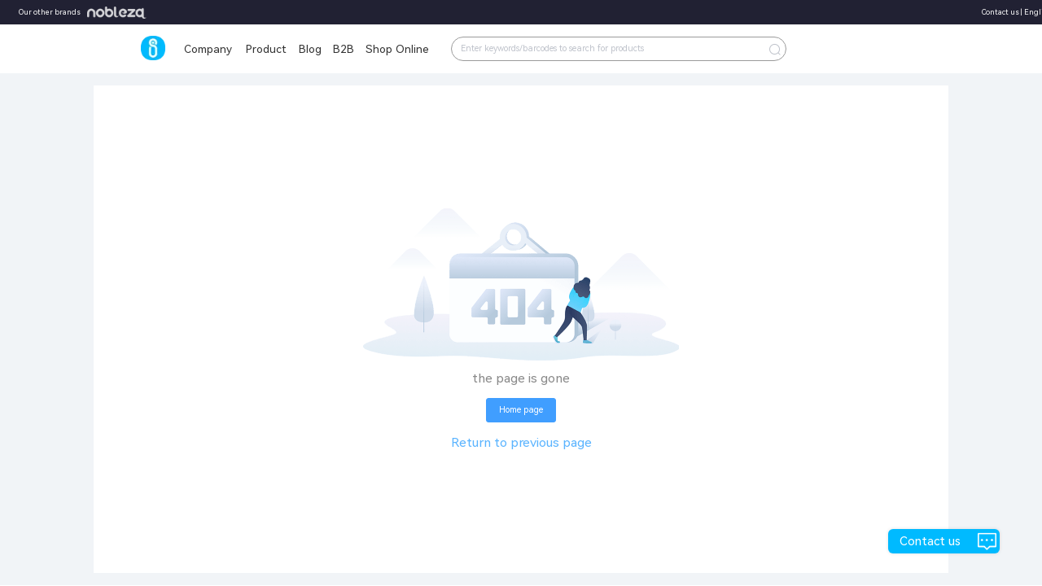

--- FILE ---
content_type: text/javascript; charset=utf-8
request_url: https://aigo-ow.oss-accelerate.aliyuncs.com/assets/2ebbc77.js
body_size: 65355
content:
/*! For license information please see 2ebbc77.js.LICENSE.txt */
(window.webpackJsonp=window.webpackJsonp||[]).push([[11],{4:function(t,e,n){"use strict";n.r(e),function(t,n){var r=Object.freeze({});function o(t){return null==t}function i(t){return null!=t}function a(t){return!0===t}function s(t){return"string"==typeof t||"number"==typeof t||"symbol"==typeof t||"boolean"==typeof t}function c(t){return null!==t&&"object"==typeof t}var u=Object.prototype.toString;function l(t){return"[object Object]"===u.call(t)}function f(t){return"[object RegExp]"===u.call(t)}function p(t){var e=parseFloat(String(t));return e>=0&&Math.floor(e)===e&&isFinite(t)}function d(t){return i(t)&&"function"==typeof t.then&&"function"==typeof t.catch}function v(t){return null==t?"":Array.isArray(t)||l(t)&&t.toString===u?JSON.stringify(t,null,2):String(t)}function h(t){var e=parseFloat(t);return isNaN(e)?t:e}function m(t,e){for(var n=Object.create(null),r=t.split(","),o=0;o<r.length;o++)n[r[o]]=!0;return e?function(t){return n[t.toLowerCase()]}:function(t){return n[t]}}m("slot,component",!0);var y=m("key,ref,slot,slot-scope,is");function g(t,e){if(t.length){var n=t.indexOf(e);if(n>-1)return t.splice(n,1)}}var _=Object.prototype.hasOwnProperty;function b(t,e){return _.call(t,e)}function C(t){var e=Object.create(null);return function(n){return e[n]||(e[n]=t(n))}}var w=/-(\w)/g,$=C((function(t){return t.replace(w,(function(t,e){return e?e.toUpperCase():""}))})),A=C((function(t){return t.charAt(0).toUpperCase()+t.slice(1)})),x=/\B([A-Z])/g,k=C((function(t){return t.replace(x,"-$1").toLowerCase()}));var O=Function.prototype.bind?function(t,e){return t.bind(e)}:function(t,e){function n(n){var r=arguments.length;return r?r>1?t.apply(e,arguments):t.call(e,n):t.call(e)}return n._length=t.length,n};function S(t,e){e=e||0;for(var n=t.length-e,r=new Array(n);n--;)r[n]=t[n+e];return r}function E(t,e){for(var n in e)t[n]=e[n];return t}function T(t){for(var e={},n=0;n<t.length;n++)t[n]&&E(e,t[n]);return e}function j(t,e,n){}var I=function(t,e,n){return!1},D=function(t){return t};function N(t,e){if(t===e)return!0;var n=c(t),r=c(e);if(!n||!r)return!n&&!r&&String(t)===String(e);try{var o=Array.isArray(t),i=Array.isArray(e);if(o&&i)return t.length===e.length&&t.every((function(t,n){return N(t,e[n])}));if(t instanceof Date&&e instanceof Date)return t.getTime()===e.getTime();if(o||i)return!1;var a=Object.keys(t),s=Object.keys(e);return a.length===s.length&&a.every((function(n){return N(t[n],e[n])}))}catch(t){return!1}}function P(t,e){for(var n=0;n<t.length;n++)if(N(t[n],e))return n;return-1}function L(t){var e=!1;return function(){e||(e=!0,t.apply(this,arguments))}}var M="data-server-rendered",F=["component","directive","filter"],R=["beforeCreate","created","beforeMount","mounted","beforeUpdate","updated","beforeDestroy","destroyed","activated","deactivated","errorCaptured","serverPrefetch"],V={optionMergeStrategies:Object.create(null),silent:!1,productionTip:!1,devtools:!1,performance:!1,errorHandler:null,warnHandler:null,ignoredElements:[],keyCodes:Object.create(null),isReservedTag:I,isReservedAttr:I,isUnknownElement:I,getTagNamespace:j,parsePlatformTagName:D,mustUseProp:I,async:!0,_lifecycleHooks:R},U=/a-zA-Z\u00B7\u00C0-\u00D6\u00D8-\u00F6\u00F8-\u037D\u037F-\u1FFF\u200C-\u200D\u203F-\u2040\u2070-\u218F\u2C00-\u2FEF\u3001-\uD7FF\uF900-\uFDCF\uFDF0-\uFFFD/;function H(t){var e=(t+"").charCodeAt(0);return 36===e||95===e}function B(t,e,n,r){Object.defineProperty(t,e,{value:n,enumerable:!!r,writable:!0,configurable:!0})}var z=new RegExp("[^"+U.source+".$_\\d]");var W,q="__proto__"in{},K="undefined"!=typeof window,X="undefined"!=typeof WXEnvironment&&!!WXEnvironment.platform,G=X&&WXEnvironment.platform.toLowerCase(),J=K&&window.navigator.userAgent.toLowerCase(),Z=J&&/msie|trident/.test(J),Q=J&&J.indexOf("msie 9.0")>0,Y=J&&J.indexOf("edge/")>0,tt=(J&&J.indexOf("android"),J&&/iphone|ipad|ipod|ios/.test(J)||"ios"===G),et=(J&&/chrome\/\d+/.test(J),J&&/phantomjs/.test(J),J&&J.match(/firefox\/(\d+)/)),nt={}.watch,rt=!1;if(K)try{var ot={};Object.defineProperty(ot,"passive",{get:function(){rt=!0}}),window.addEventListener("test-passive",null,ot)}catch(t){}var it=function(){return void 0===W&&(W=!K&&!X&&void 0!==t&&(t.process&&"server"===t.process.env.VUE_ENV)),W},at=K&&window.__VUE_DEVTOOLS_GLOBAL_HOOK__;function st(t){return"function"==typeof t&&/native code/.test(t.toString())}var ct,ut="undefined"!=typeof Symbol&&st(Symbol)&&"undefined"!=typeof Reflect&&st(Reflect.ownKeys);ct="undefined"!=typeof Set&&st(Set)?Set:function(){function t(){this.set=Object.create(null)}return t.prototype.has=function(t){return!0===this.set[t]},t.prototype.add=function(t){this.set[t]=!0},t.prototype.clear=function(){this.set=Object.create(null)},t}();var lt=j,ft=0,pt=function(){this.id=ft++,this.subs=[]};pt.prototype.addSub=function(t){this.subs.push(t)},pt.prototype.removeSub=function(t){g(this.subs,t)},pt.prototype.depend=function(){pt.target&&pt.target.addDep(this)},pt.prototype.notify=function(){var t=this.subs.slice();for(var e=0,n=t.length;e<n;e++)t[e].update()},pt.target=null;var dt=[];function vt(t){dt.push(t),pt.target=t}function ht(){dt.pop(),pt.target=dt[dt.length-1]}var mt=function(t,e,n,r,o,i,a,s){this.tag=t,this.data=e,this.children=n,this.text=r,this.elm=o,this.ns=void 0,this.context=i,this.fnContext=void 0,this.fnOptions=void 0,this.fnScopeId=void 0,this.key=e&&e.key,this.componentOptions=a,this.componentInstance=void 0,this.parent=void 0,this.raw=!1,this.isStatic=!1,this.isRootInsert=!0,this.isComment=!1,this.isCloned=!1,this.isOnce=!1,this.asyncFactory=s,this.asyncMeta=void 0,this.isAsyncPlaceholder=!1},yt={child:{configurable:!0}};yt.child.get=function(){return this.componentInstance},Object.defineProperties(mt.prototype,yt);var gt=function(t){void 0===t&&(t="");var e=new mt;return e.text=t,e.isComment=!0,e};function _t(t){return new mt(void 0,void 0,void 0,String(t))}function bt(t){var e=new mt(t.tag,t.data,t.children&&t.children.slice(),t.text,t.elm,t.context,t.componentOptions,t.asyncFactory);return e.ns=t.ns,e.isStatic=t.isStatic,e.key=t.key,e.isComment=t.isComment,e.fnContext=t.fnContext,e.fnOptions=t.fnOptions,e.fnScopeId=t.fnScopeId,e.asyncMeta=t.asyncMeta,e.isCloned=!0,e}var Ct=Array.prototype,wt=Object.create(Ct);["push","pop","shift","unshift","splice","sort","reverse"].forEach((function(t){var e=Ct[t];B(wt,t,(function(){for(var n=[],r=arguments.length;r--;)n[r]=arguments[r];var o,i=e.apply(this,n),a=this.__ob__;switch(t){case"push":case"unshift":o=n;break;case"splice":o=n.slice(2)}return o&&a.observeArray(o),a.dep.notify(),i}))}));var $t=Object.getOwnPropertyNames(wt),At=!0;function xt(t){At=t}var kt=function(t){this.value=t,this.dep=new pt,this.vmCount=0,B(t,"__ob__",this),Array.isArray(t)?(q?function(t,e){t.__proto__=e}(t,wt):function(t,e,n){for(var r=0,o=n.length;r<o;r++){var i=n[r];B(t,i,e[i])}}(t,wt,$t),this.observeArray(t)):this.walk(t)};function Ot(t,e){var n;if(c(t)&&!(t instanceof mt))return b(t,"__ob__")&&t.__ob__ instanceof kt?n=t.__ob__:At&&!it()&&(Array.isArray(t)||l(t))&&Object.isExtensible(t)&&!t._isVue&&(n=new kt(t)),e&&n&&n.vmCount++,n}function St(t,e,n,r,o){var i=new pt,a=Object.getOwnPropertyDescriptor(t,e);if(!a||!1!==a.configurable){var s=a&&a.get,c=a&&a.set;s&&!c||2!==arguments.length||(n=t[e]);var u=!o&&Ot(n);Object.defineProperty(t,e,{enumerable:!0,configurable:!0,get:function(){var e=s?s.call(t):n;return pt.target&&(i.depend(),u&&(u.dep.depend(),Array.isArray(e)&&jt(e))),e},set:function(e){var r=s?s.call(t):n;e===r||e!=e&&r!=r||s&&!c||(c?c.call(t,e):n=e,u=!o&&Ot(e),i.notify())}})}}function Et(t,e,n){if(Array.isArray(t)&&p(e))return t.length=Math.max(t.length,e),t.splice(e,1,n),n;if(e in t&&!(e in Object.prototype))return t[e]=n,n;var r=t.__ob__;return t._isVue||r&&r.vmCount?n:r?(St(r.value,e,n),r.dep.notify(),n):(t[e]=n,n)}function Tt(t,e){if(Array.isArray(t)&&p(e))t.splice(e,1);else{var n=t.__ob__;t._isVue||n&&n.vmCount||b(t,e)&&(delete t[e],n&&n.dep.notify())}}function jt(t){for(var e=void 0,n=0,r=t.length;n<r;n++)(e=t[n])&&e.__ob__&&e.__ob__.dep.depend(),Array.isArray(e)&&jt(e)}kt.prototype.walk=function(t){for(var e=Object.keys(t),n=0;n<e.length;n++)St(t,e[n])},kt.prototype.observeArray=function(t){for(var e=0,n=t.length;e<n;e++)Ot(t[e])};var It=V.optionMergeStrategies;function Dt(t,e){if(!e)return t;for(var n,r,o,i=ut?Reflect.ownKeys(e):Object.keys(e),a=0;a<i.length;a++)"__ob__"!==(n=i[a])&&(r=t[n],o=e[n],b(t,n)?r!==o&&l(r)&&l(o)&&Dt(r,o):Et(t,n,o));return t}function Nt(t,e,n){return n?function(){var r="function"==typeof e?e.call(n,n):e,o="function"==typeof t?t.call(n,n):t;return r?Dt(r,o):o}:e?t?function(){return Dt("function"==typeof e?e.call(this,this):e,"function"==typeof t?t.call(this,this):t)}:e:t}function Pt(t,e){var n=e?t?t.concat(e):Array.isArray(e)?e:[e]:t;return n?function(t){for(var e=[],n=0;n<t.length;n++)-1===e.indexOf(t[n])&&e.push(t[n]);return e}(n):n}function Lt(t,e,n,r){var o=Object.create(t||null);return e?E(o,e):o}It.data=function(t,e,n){return n?Nt(t,e,n):e&&"function"!=typeof e?t:Nt(t,e)},R.forEach((function(t){It[t]=Pt})),F.forEach((function(t){It[t+"s"]=Lt})),It.watch=function(t,e,n,r){if(t===nt&&(t=void 0),e===nt&&(e=void 0),!e)return Object.create(t||null);if(!t)return e;var o={};for(var i in E(o,t),e){var a=o[i],s=e[i];a&&!Array.isArray(a)&&(a=[a]),o[i]=a?a.concat(s):Array.isArray(s)?s:[s]}return o},It.props=It.methods=It.inject=It.computed=function(t,e,n,r){if(!t)return e;var o=Object.create(null);return E(o,t),e&&E(o,e),o},It.provide=Nt;var Mt=function(t,e){return void 0===e?t:e};function Ft(t,e,n){if("function"==typeof e&&(e=e.options),function(t,e){var n=t.props;if(n){var r,o,i={};if(Array.isArray(n))for(r=n.length;r--;)"string"==typeof(o=n[r])&&(i[$(o)]={type:null});else if(l(n))for(var a in n)o=n[a],i[$(a)]=l(o)?o:{type:o};t.props=i}}(e),function(t,e){var n=t.inject;if(n){var r=t.inject={};if(Array.isArray(n))for(var o=0;o<n.length;o++)r[n[o]]={from:n[o]};else if(l(n))for(var i in n){var a=n[i];r[i]=l(a)?E({from:i},a):{from:a}}}}(e),function(t){var e=t.directives;if(e)for(var n in e){var r=e[n];"function"==typeof r&&(e[n]={bind:r,update:r})}}(e),!e._base&&(e.extends&&(t=Ft(t,e.extends,n)),e.mixins))for(var r=0,o=e.mixins.length;r<o;r++)t=Ft(t,e.mixins[r],n);var i,a={};for(i in t)s(i);for(i in e)b(t,i)||s(i);function s(r){var o=It[r]||Mt;a[r]=o(t[r],e[r],n,r)}return a}function Rt(t,e,n,r){if("string"==typeof n){var o=t[e];if(b(o,n))return o[n];var i=$(n);if(b(o,i))return o[i];var a=A(i);return b(o,a)?o[a]:o[n]||o[i]||o[a]}}function Vt(t,e,n,r){var o=e[t],i=!b(n,t),a=n[t],s=zt(Boolean,o.type);if(s>-1)if(i&&!b(o,"default"))a=!1;else if(""===a||a===k(t)){var c=zt(String,o.type);(c<0||s<c)&&(a=!0)}if(void 0===a){a=function(t,e,n){if(!b(e,"default"))return;var r=e.default;0;if(t&&t.$options.propsData&&void 0===t.$options.propsData[n]&&void 0!==t._props[n])return t._props[n];return"function"==typeof r&&"Function"!==Ht(e.type)?r.call(t):r}(r,o,t);var u=At;xt(!0),Ot(a),xt(u)}return a}var Ut=/^\s*function (\w+)/;function Ht(t){var e=t&&t.toString().match(Ut);return e?e[1]:""}function Bt(t,e){return Ht(t)===Ht(e)}function zt(t,e){if(!Array.isArray(e))return Bt(e,t)?0:-1;for(var n=0,r=e.length;n<r;n++)if(Bt(e[n],t))return n;return-1}function Wt(t,e,n){vt();try{if(e)for(var r=e;r=r.$parent;){var o=r.$options.errorCaptured;if(o)for(var i=0;i<o.length;i++)try{if(!1===o[i].call(r,t,e,n))return}catch(t){Kt(t,r,"errorCaptured hook")}}Kt(t,e,n)}finally{ht()}}function qt(t,e,n,r,o){var i;try{(i=n?t.apply(e,n):t.call(e))&&!i._isVue&&d(i)&&!i._handled&&(i.catch((function(t){return Wt(t,r,o+" (Promise/async)")})),i._handled=!0)}catch(t){Wt(t,r,o)}return i}function Kt(t,e,n){if(V.errorHandler)try{return V.errorHandler.call(null,t,e,n)}catch(e){e!==t&&Xt(e,null,"config.errorHandler")}Xt(t,e,n)}function Xt(t,e,n){if(!K&&!X||"undefined"==typeof console)throw t;console.error(t)}var Gt,Jt=!1,Zt=[],Qt=!1;function Yt(){Qt=!1;var t=Zt.slice(0);Zt.length=0;for(var e=0;e<t.length;e++)t[e]()}if("undefined"!=typeof Promise&&st(Promise)){var te=Promise.resolve();Gt=function(){te.then(Yt),tt&&setTimeout(j)},Jt=!0}else if(Z||"undefined"==typeof MutationObserver||!st(MutationObserver)&&"[object MutationObserverConstructor]"!==MutationObserver.toString())Gt=void 0!==n&&st(n)?function(){n(Yt)}:function(){setTimeout(Yt,0)};else{var ee=1,ne=new MutationObserver(Yt),re=document.createTextNode(String(ee));ne.observe(re,{characterData:!0}),Gt=function(){ee=(ee+1)%2,re.data=String(ee)},Jt=!0}function oe(t,e){var n;if(Zt.push((function(){if(t)try{t.call(e)}catch(t){Wt(t,e,"nextTick")}else n&&n(e)})),Qt||(Qt=!0,Gt()),!t&&"undefined"!=typeof Promise)return new Promise((function(t){n=t}))}var ie=new ct;function ae(t){se(t,ie),ie.clear()}function se(t,e){var n,r,o=Array.isArray(t);if(!(!o&&!c(t)||Object.isFrozen(t)||t instanceof mt)){if(t.__ob__){var i=t.__ob__.dep.id;if(e.has(i))return;e.add(i)}if(o)for(n=t.length;n--;)se(t[n],e);else for(n=(r=Object.keys(t)).length;n--;)se(t[r[n]],e)}}var ce=C((function(t){var e="&"===t.charAt(0),n="~"===(t=e?t.slice(1):t).charAt(0),r="!"===(t=n?t.slice(1):t).charAt(0);return{name:t=r?t.slice(1):t,once:n,capture:r,passive:e}}));function ue(t,e){function n(){var t=arguments,r=n.fns;if(!Array.isArray(r))return qt(r,null,arguments,e,"v-on handler");for(var o=r.slice(),i=0;i<o.length;i++)qt(o[i],null,t,e,"v-on handler")}return n.fns=t,n}function le(t,e,n,r,i,s){var c,u,l,f;for(c in t)u=t[c],l=e[c],f=ce(c),o(u)||(o(l)?(o(u.fns)&&(u=t[c]=ue(u,s)),a(f.once)&&(u=t[c]=i(f.name,u,f.capture)),n(f.name,u,f.capture,f.passive,f.params)):u!==l&&(l.fns=u,t[c]=l));for(c in e)o(t[c])&&r((f=ce(c)).name,e[c],f.capture)}function fe(t,e,n){var r;t instanceof mt&&(t=t.data.hook||(t.data.hook={}));var s=t[e];function c(){n.apply(this,arguments),g(r.fns,c)}o(s)?r=ue([c]):i(s.fns)&&a(s.merged)?(r=s).fns.push(c):r=ue([s,c]),r.merged=!0,t[e]=r}function pe(t,e,n,r,o){if(i(e)){if(b(e,n))return t[n]=e[n],o||delete e[n],!0;if(b(e,r))return t[n]=e[r],o||delete e[r],!0}return!1}function de(t){return s(t)?[_t(t)]:Array.isArray(t)?he(t):void 0}function ve(t){return i(t)&&i(t.text)&&!1===t.isComment}function he(t,e){var n,r,c,u,l=[];for(n=0;n<t.length;n++)o(r=t[n])||"boolean"==typeof r||(u=l[c=l.length-1],Array.isArray(r)?r.length>0&&(ve((r=he(r,(e||"")+"_"+n))[0])&&ve(u)&&(l[c]=_t(u.text+r[0].text),r.shift()),l.push.apply(l,r)):s(r)?ve(u)?l[c]=_t(u.text+r):""!==r&&l.push(_t(r)):ve(r)&&ve(u)?l[c]=_t(u.text+r.text):(a(t._isVList)&&i(r.tag)&&o(r.key)&&i(e)&&(r.key="__vlist"+e+"_"+n+"__"),l.push(r)));return l}function me(t,e){if(t){for(var n=Object.create(null),r=ut?Reflect.ownKeys(t):Object.keys(t),o=0;o<r.length;o++){var i=r[o];if("__ob__"!==i){for(var a=t[i].from,s=e;s;){if(s._provided&&b(s._provided,a)){n[i]=s._provided[a];break}s=s.$parent}if(!s)if("default"in t[i]){var c=t[i].default;n[i]="function"==typeof c?c.call(e):c}else 0}}return n}}function ye(t,e){if(!t||!t.length)return{};for(var n={},r=0,o=t.length;r<o;r++){var i=t[r],a=i.data;if(a&&a.attrs&&a.attrs.slot&&delete a.attrs.slot,i.context!==e&&i.fnContext!==e||!a||null==a.slot)(n.default||(n.default=[])).push(i);else{var s=a.slot,c=n[s]||(n[s]=[]);"template"===i.tag?c.push.apply(c,i.children||[]):c.push(i)}}for(var u in n)n[u].every(ge)&&delete n[u];return n}function ge(t){return t.isComment&&!t.asyncFactory||" "===t.text}function _e(t){return t.isComment&&t.asyncFactory}function be(t,e,n){var o,i=Object.keys(e).length>0,a=t?!!t.$stable:!i,s=t&&t.$key;if(t){if(t._normalized)return t._normalized;if(a&&n&&n!==r&&s===n.$key&&!i&&!n.$hasNormal)return n;for(var c in o={},t)t[c]&&"$"!==c[0]&&(o[c]=Ce(e,c,t[c]))}else o={};for(var u in e)u in o||(o[u]=we(e,u));return t&&Object.isExtensible(t)&&(t._normalized=o),B(o,"$stable",a),B(o,"$key",s),B(o,"$hasNormal",i),o}function Ce(t,e,n){var r=function(){var t=arguments.length?n.apply(null,arguments):n({}),e=(t=t&&"object"==typeof t&&!Array.isArray(t)?[t]:de(t))&&t[0];return t&&(!e||1===t.length&&e.isComment&&!_e(e))?void 0:t};return n.proxy&&Object.defineProperty(t,e,{get:r,enumerable:!0,configurable:!0}),r}function we(t,e){return function(){return t[e]}}function $e(t,e){var n,r,o,a,s;if(Array.isArray(t)||"string"==typeof t)for(n=new Array(t.length),r=0,o=t.length;r<o;r++)n[r]=e(t[r],r);else if("number"==typeof t)for(n=new Array(t),r=0;r<t;r++)n[r]=e(r+1,r);else if(c(t))if(ut&&t[Symbol.iterator]){n=[];for(var u=t[Symbol.iterator](),l=u.next();!l.done;)n.push(e(l.value,n.length)),l=u.next()}else for(a=Object.keys(t),n=new Array(a.length),r=0,o=a.length;r<o;r++)s=a[r],n[r]=e(t[s],s,r);return i(n)||(n=[]),n._isVList=!0,n}function Ae(t,e,n,r){var o,i=this.$scopedSlots[t];i?(n=n||{},r&&(n=E(E({},r),n)),o=i(n)||("function"==typeof e?e():e)):o=this.$slots[t]||("function"==typeof e?e():e);var a=n&&n.slot;return a?this.$createElement("template",{slot:a},o):o}function xe(t){return Rt(this.$options,"filters",t)||D}function ke(t,e){return Array.isArray(t)?-1===t.indexOf(e):t!==e}function Oe(t,e,n,r,o){var i=V.keyCodes[e]||n;return o&&r&&!V.keyCodes[e]?ke(o,r):i?ke(i,t):r?k(r)!==e:void 0===t}function Se(t,e,n,r,o){if(n)if(c(n)){var i;Array.isArray(n)&&(n=T(n));var a=function(a){if("class"===a||"style"===a||y(a))i=t;else{var s=t.attrs&&t.attrs.type;i=r||V.mustUseProp(e,s,a)?t.domProps||(t.domProps={}):t.attrs||(t.attrs={})}var c=$(a),u=k(a);c in i||u in i||(i[a]=n[a],o&&((t.on||(t.on={}))["update:"+a]=function(t){n[a]=t}))};for(var s in n)a(s)}else;return t}function Ee(t,e){var n=this._staticTrees||(this._staticTrees=[]),r=n[t];return r&&!e||je(r=n[t]=this.$options.staticRenderFns[t].call(this._renderProxy,null,this),"__static__"+t,!1),r}function Te(t,e,n){return je(t,"__once__"+e+(n?"_"+n:""),!0),t}function je(t,e,n){if(Array.isArray(t))for(var r=0;r<t.length;r++)t[r]&&"string"!=typeof t[r]&&Ie(t[r],e+"_"+r,n);else Ie(t,e,n)}function Ie(t,e,n){t.isStatic=!0,t.key=e,t.isOnce=n}function De(t,e){if(e)if(l(e)){var n=t.on=t.on?E({},t.on):{};for(var r in e){var o=n[r],i=e[r];n[r]=o?[].concat(o,i):i}}else;return t}function Ne(t,e,n,r){e=e||{$stable:!n};for(var o=0;o<t.length;o++){var i=t[o];Array.isArray(i)?Ne(i,e,n):i&&(i.proxy&&(i.fn.proxy=!0),e[i.key]=i.fn)}return r&&(e.$key=r),e}function Pe(t,e){for(var n=0;n<e.length;n+=2){var r=e[n];"string"==typeof r&&r&&(t[e[n]]=e[n+1])}return t}function Le(t,e){return"string"==typeof t?e+t:t}function Me(t){t._o=Te,t._n=h,t._s=v,t._l=$e,t._t=Ae,t._q=N,t._i=P,t._m=Ee,t._f=xe,t._k=Oe,t._b=Se,t._v=_t,t._e=gt,t._u=Ne,t._g=De,t._d=Pe,t._p=Le}function Fe(t,e,n,o,i){var s,c=this,u=i.options;b(o,"_uid")?(s=Object.create(o))._original=o:(s=o,o=o._original);var l=a(u._compiled),f=!l;this.data=t,this.props=e,this.children=n,this.parent=o,this.listeners=t.on||r,this.injections=me(u.inject,o),this.slots=function(){return c.$slots||be(t.scopedSlots,c.$slots=ye(n,o)),c.$slots},Object.defineProperty(this,"scopedSlots",{enumerable:!0,get:function(){return be(t.scopedSlots,this.slots())}}),l&&(this.$options=u,this.$slots=this.slots(),this.$scopedSlots=be(t.scopedSlots,this.$slots)),u._scopeId?this._c=function(t,e,n,r){var i=We(s,t,e,n,r,f);return i&&!Array.isArray(i)&&(i.fnScopeId=u._scopeId,i.fnContext=o),i}:this._c=function(t,e,n,r){return We(s,t,e,n,r,f)}}function Re(t,e,n,r,o){var i=bt(t);return i.fnContext=n,i.fnOptions=r,e.slot&&((i.data||(i.data={})).slot=e.slot),i}function Ve(t,e){for(var n in e)t[$(n)]=e[n]}Me(Fe.prototype);var Ue={init:function(t,e){if(t.componentInstance&&!t.componentInstance._isDestroyed&&t.data.keepAlive){var n=t;Ue.prepatch(n,n)}else{(t.componentInstance=function(t,e){var n={_isComponent:!0,_parentVnode:t,parent:e},r=t.data.inlineTemplate;i(r)&&(n.render=r.render,n.staticRenderFns=r.staticRenderFns);return new t.componentOptions.Ctor(n)}(t,en)).$mount(e?t.elm:void 0,e)}},prepatch:function(t,e){var n=e.componentOptions;!function(t,e,n,o,i){0;var a=o.data.scopedSlots,s=t.$scopedSlots,c=!!(a&&!a.$stable||s!==r&&!s.$stable||a&&t.$scopedSlots.$key!==a.$key||!a&&t.$scopedSlots.$key),u=!!(i||t.$options._renderChildren||c);t.$options._parentVnode=o,t.$vnode=o,t._vnode&&(t._vnode.parent=o);if(t.$options._renderChildren=i,t.$attrs=o.data.attrs||r,t.$listeners=n||r,e&&t.$options.props){xt(!1);for(var l=t._props,f=t.$options._propKeys||[],p=0;p<f.length;p++){var d=f[p],v=t.$options.props;l[d]=Vt(d,v,e,t)}xt(!0),t.$options.propsData=e}n=n||r;var h=t.$options._parentListeners;t.$options._parentListeners=n,tn(t,n,h),u&&(t.$slots=ye(i,o.context),t.$forceUpdate());0}(e.componentInstance=t.componentInstance,n.propsData,n.listeners,e,n.children)},insert:function(t){var e,n=t.context,r=t.componentInstance;r._isMounted||(r._isMounted=!0,sn(r,"mounted")),t.data.keepAlive&&(n._isMounted?((e=r)._inactive=!1,un.push(e)):on(r,!0))},destroy:function(t){var e=t.componentInstance;e._isDestroyed||(t.data.keepAlive?an(e,!0):e.$destroy())}},He=Object.keys(Ue);function Be(t,e,n,s,u){if(!o(t)){var l=n.$options._base;if(c(t)&&(t=l.extend(t)),"function"==typeof t){var f;if(o(t.cid)&&void 0===(t=function(t,e){if(a(t.error)&&i(t.errorComp))return t.errorComp;if(i(t.resolved))return t.resolved;var n=Xe;n&&i(t.owners)&&-1===t.owners.indexOf(n)&&t.owners.push(n);if(a(t.loading)&&i(t.loadingComp))return t.loadingComp;if(n&&!i(t.owners)){var r=t.owners=[n],s=!0,u=null,l=null;n.$on("hook:destroyed",(function(){return g(r,n)}));var f=function(t){for(var e=0,n=r.length;e<n;e++)r[e].$forceUpdate();t&&(r.length=0,null!==u&&(clearTimeout(u),u=null),null!==l&&(clearTimeout(l),l=null))},p=L((function(n){t.resolved=Ge(n,e),s?r.length=0:f(!0)})),v=L((function(e){i(t.errorComp)&&(t.error=!0,f(!0))})),h=t(p,v);return c(h)&&(d(h)?o(t.resolved)&&h.then(p,v):d(h.component)&&(h.component.then(p,v),i(h.error)&&(t.errorComp=Ge(h.error,e)),i(h.loading)&&(t.loadingComp=Ge(h.loading,e),0===h.delay?t.loading=!0:u=setTimeout((function(){u=null,o(t.resolved)&&o(t.error)&&(t.loading=!0,f(!1))}),h.delay||200)),i(h.timeout)&&(l=setTimeout((function(){l=null,o(t.resolved)&&v(null)}),h.timeout)))),s=!1,t.loading?t.loadingComp:t.resolved}}(f=t,l)))return function(t,e,n,r,o){var i=gt();return i.asyncFactory=t,i.asyncMeta={data:e,context:n,children:r,tag:o},i}(f,e,n,s,u);e=e||{},En(t),i(e.model)&&function(t,e){var n=t.model&&t.model.prop||"value",r=t.model&&t.model.event||"input";(e.attrs||(e.attrs={}))[n]=e.model.value;var o=e.on||(e.on={}),a=o[r],s=e.model.callback;i(a)?(Array.isArray(a)?-1===a.indexOf(s):a!==s)&&(o[r]=[s].concat(a)):o[r]=s}(t.options,e);var p=function(t,e,n){var r=e.options.props;if(!o(r)){var a={},s=t.attrs,c=t.props;if(i(s)||i(c))for(var u in r){var l=k(u);pe(a,c,u,l,!0)||pe(a,s,u,l,!1)}return a}}(e,t);if(a(t.options.functional))return function(t,e,n,o,a){var s=t.options,c={},u=s.props;if(i(u))for(var l in u)c[l]=Vt(l,u,e||r);else i(n.attrs)&&Ve(c,n.attrs),i(n.props)&&Ve(c,n.props);var f=new Fe(n,c,a,o,t),p=s.render.call(null,f._c,f);if(p instanceof mt)return Re(p,n,f.parent,s);if(Array.isArray(p)){for(var d=de(p)||[],v=new Array(d.length),h=0;h<d.length;h++)v[h]=Re(d[h],n,f.parent,s);return v}}(t,p,e,n,s);var v=e.on;if(e.on=e.nativeOn,a(t.options.abstract)){var h=e.slot;e={},h&&(e.slot=h)}!function(t){for(var e=t.hook||(t.hook={}),n=0;n<He.length;n++){var r=He[n],o=e[r],i=Ue[r];o===i||o&&o._merged||(e[r]=o?ze(i,o):i)}}(e);var m=t.options.name||u;return new mt("vue-component-"+t.cid+(m?"-"+m:""),e,void 0,void 0,void 0,n,{Ctor:t,propsData:p,listeners:v,tag:u,children:s},f)}}}function ze(t,e){var n=function(n,r){t(n,r),e(n,r)};return n._merged=!0,n}function We(t,e,n,r,o,u){return(Array.isArray(n)||s(n))&&(o=r,r=n,n=void 0),a(u)&&(o=2),function(t,e,n,r,o){if(i(n)&&i(n.__ob__))return gt();i(n)&&i(n.is)&&(e=n.is);if(!e)return gt();0;Array.isArray(r)&&"function"==typeof r[0]&&((n=n||{}).scopedSlots={default:r[0]},r.length=0);2===o?r=de(r):1===o&&(r=function(t){for(var e=0;e<t.length;e++)if(Array.isArray(t[e]))return Array.prototype.concat.apply([],t);return t}(r));var a,s;if("string"==typeof e){var u;s=t.$vnode&&t.$vnode.ns||V.getTagNamespace(e),a=V.isReservedTag(e)?new mt(V.parsePlatformTagName(e),n,r,void 0,void 0,t):n&&n.pre||!i(u=Rt(t.$options,"components",e))?new mt(e,n,r,void 0,void 0,t):Be(u,n,t,r,e)}else a=Be(e,n,t,r);return Array.isArray(a)?a:i(a)?(i(s)&&qe(a,s),i(n)&&function(t){c(t.style)&&ae(t.style);c(t.class)&&ae(t.class)}(n),a):gt()}(t,e,n,r,o)}function qe(t,e,n){if(t.ns=e,"foreignObject"===t.tag&&(e=void 0,n=!0),i(t.children))for(var r=0,s=t.children.length;r<s;r++){var c=t.children[r];i(c.tag)&&(o(c.ns)||a(n)&&"svg"!==c.tag)&&qe(c,e,n)}}var Ke,Xe=null;function Ge(t,e){return(t.__esModule||ut&&"Module"===t[Symbol.toStringTag])&&(t=t.default),c(t)?e.extend(t):t}function Je(t){if(Array.isArray(t))for(var e=0;e<t.length;e++){var n=t[e];if(i(n)&&(i(n.componentOptions)||_e(n)))return n}}function Ze(t,e){Ke.$on(t,e)}function Qe(t,e){Ke.$off(t,e)}function Ye(t,e){var n=Ke;return function r(){var o=e.apply(null,arguments);null!==o&&n.$off(t,r)}}function tn(t,e,n){Ke=t,le(e,n||{},Ze,Qe,Ye,t),Ke=void 0}var en=null;function nn(t){var e=en;return en=t,function(){en=e}}function rn(t){for(;t&&(t=t.$parent);)if(t._inactive)return!0;return!1}function on(t,e){if(e){if(t._directInactive=!1,rn(t))return}else if(t._directInactive)return;if(t._inactive||null===t._inactive){t._inactive=!1;for(var n=0;n<t.$children.length;n++)on(t.$children[n]);sn(t,"activated")}}function an(t,e){if(!(e&&(t._directInactive=!0,rn(t))||t._inactive)){t._inactive=!0;for(var n=0;n<t.$children.length;n++)an(t.$children[n]);sn(t,"deactivated")}}function sn(t,e){vt();var n=t.$options[e],r=e+" hook";if(n)for(var o=0,i=n.length;o<i;o++)qt(n[o],t,null,t,r);t._hasHookEvent&&t.$emit("hook:"+e),ht()}var cn=[],un=[],ln={},fn=!1,pn=!1,dn=0;var vn=0,hn=Date.now;if(K&&!Z){var mn=window.performance;mn&&"function"==typeof mn.now&&hn()>document.createEvent("Event").timeStamp&&(hn=function(){return mn.now()})}function yn(){var t,e;for(vn=hn(),pn=!0,cn.sort((function(t,e){return t.id-e.id})),dn=0;dn<cn.length;dn++)(t=cn[dn]).before&&t.before(),e=t.id,ln[e]=null,t.run();var n=un.slice(),r=cn.slice();dn=cn.length=un.length=0,ln={},fn=pn=!1,function(t){for(var e=0;e<t.length;e++)t[e]._inactive=!0,on(t[e],!0)}(n),function(t){var e=t.length;for(;e--;){var n=t[e],r=n.vm;r._watcher===n&&r._isMounted&&!r._isDestroyed&&sn(r,"updated")}}(r),at&&V.devtools&&at.emit("flush")}var gn=0,_n=function(t,e,n,r,o){this.vm=t,o&&(t._watcher=this),t._watchers.push(this),r?(this.deep=!!r.deep,this.user=!!r.user,this.lazy=!!r.lazy,this.sync=!!r.sync,this.before=r.before):this.deep=this.user=this.lazy=this.sync=!1,this.cb=n,this.id=++gn,this.active=!0,this.dirty=this.lazy,this.deps=[],this.newDeps=[],this.depIds=new ct,this.newDepIds=new ct,this.expression="","function"==typeof e?this.getter=e:(this.getter=function(t){if(!z.test(t)){var e=t.split(".");return function(t){for(var n=0;n<e.length;n++){if(!t)return;t=t[e[n]]}return t}}}(e),this.getter||(this.getter=j)),this.value=this.lazy?void 0:this.get()};_n.prototype.get=function(){var t;vt(this);var e=this.vm;try{t=this.getter.call(e,e)}catch(t){if(!this.user)throw t;Wt(t,e,'getter for watcher "'+this.expression+'"')}finally{this.deep&&ae(t),ht(),this.cleanupDeps()}return t},_n.prototype.addDep=function(t){var e=t.id;this.newDepIds.has(e)||(this.newDepIds.add(e),this.newDeps.push(t),this.depIds.has(e)||t.addSub(this))},_n.prototype.cleanupDeps=function(){for(var t=this.deps.length;t--;){var e=this.deps[t];this.newDepIds.has(e.id)||e.removeSub(this)}var n=this.depIds;this.depIds=this.newDepIds,this.newDepIds=n,this.newDepIds.clear(),n=this.deps,this.deps=this.newDeps,this.newDeps=n,this.newDeps.length=0},_n.prototype.update=function(){this.lazy?this.dirty=!0:this.sync?this.run():function(t){var e=t.id;if(null==ln[e]){if(ln[e]=!0,pn){for(var n=cn.length-1;n>dn&&cn[n].id>t.id;)n--;cn.splice(n+1,0,t)}else cn.push(t);fn||(fn=!0,oe(yn))}}(this)},_n.prototype.run=function(){if(this.active){var t=this.get();if(t!==this.value||c(t)||this.deep){var e=this.value;if(this.value=t,this.user){var n='callback for watcher "'+this.expression+'"';qt(this.cb,this.vm,[t,e],this.vm,n)}else this.cb.call(this.vm,t,e)}}},_n.prototype.evaluate=function(){this.value=this.get(),this.dirty=!1},_n.prototype.depend=function(){for(var t=this.deps.length;t--;)this.deps[t].depend()},_n.prototype.teardown=function(){if(this.active){this.vm._isBeingDestroyed||g(this.vm._watchers,this);for(var t=this.deps.length;t--;)this.deps[t].removeSub(this);this.active=!1}};var bn={enumerable:!0,configurable:!0,get:j,set:j};function Cn(t,e,n){bn.get=function(){return this[e][n]},bn.set=function(t){this[e][n]=t},Object.defineProperty(t,n,bn)}function wn(t){t._watchers=[];var e=t.$options;e.props&&function(t,e){var n=t.$options.propsData||{},r=t._props={},o=t.$options._propKeys=[];t.$parent&&xt(!1);var i=function(i){o.push(i);var a=Vt(i,e,n,t);St(r,i,a),i in t||Cn(t,"_props",i)};for(var a in e)i(a);xt(!0)}(t,e.props),e.methods&&function(t,e){t.$options.props;for(var n in e)t[n]="function"!=typeof e[n]?j:O(e[n],t)}(t,e.methods),e.data?function(t){var e=t.$options.data;l(e=t._data="function"==typeof e?function(t,e){vt();try{return t.call(e,e)}catch(t){return Wt(t,e,"data()"),{}}finally{ht()}}(e,t):e||{})||(e={});var n=Object.keys(e),r=t.$options.props,o=(t.$options.methods,n.length);for(;o--;){var i=n[o];0,r&&b(r,i)||H(i)||Cn(t,"_data",i)}Ot(e,!0)}(t):Ot(t._data={},!0),e.computed&&function(t,e){var n=t._computedWatchers=Object.create(null),r=it();for(var o in e){var i=e[o],a="function"==typeof i?i:i.get;0,r||(n[o]=new _n(t,a||j,j,$n)),o in t||An(t,o,i)}}(t,e.computed),e.watch&&e.watch!==nt&&function(t,e){for(var n in e){var r=e[n];if(Array.isArray(r))for(var o=0;o<r.length;o++)On(t,n,r[o]);else On(t,n,r)}}(t,e.watch)}var $n={lazy:!0};function An(t,e,n){var r=!it();"function"==typeof n?(bn.get=r?xn(e):kn(n),bn.set=j):(bn.get=n.get?r&&!1!==n.cache?xn(e):kn(n.get):j,bn.set=n.set||j),Object.defineProperty(t,e,bn)}function xn(t){return function(){var e=this._computedWatchers&&this._computedWatchers[t];if(e)return e.dirty&&e.evaluate(),pt.target&&e.depend(),e.value}}function kn(t){return function(){return t.call(this,this)}}function On(t,e,n,r){return l(n)&&(r=n,n=n.handler),"string"==typeof n&&(n=t[n]),t.$watch(e,n,r)}var Sn=0;function En(t){var e=t.options;if(t.super){var n=En(t.super);if(n!==t.superOptions){t.superOptions=n;var r=function(t){var e,n=t.options,r=t.sealedOptions;for(var o in n)n[o]!==r[o]&&(e||(e={}),e[o]=n[o]);return e}(t);r&&E(t.extendOptions,r),(e=t.options=Ft(n,t.extendOptions)).name&&(e.components[e.name]=t)}}return e}function Tn(t){this._init(t)}function jn(t){t.cid=0;var e=1;t.extend=function(t){t=t||{};var n=this,r=n.cid,o=t._Ctor||(t._Ctor={});if(o[r])return o[r];var i=t.name||n.options.name;var a=function(t){this._init(t)};return(a.prototype=Object.create(n.prototype)).constructor=a,a.cid=e++,a.options=Ft(n.options,t),a.super=n,a.options.props&&function(t){var e=t.options.props;for(var n in e)Cn(t.prototype,"_props",n)}(a),a.options.computed&&function(t){var e=t.options.computed;for(var n in e)An(t.prototype,n,e[n])}(a),a.extend=n.extend,a.mixin=n.mixin,a.use=n.use,F.forEach((function(t){a[t]=n[t]})),i&&(a.options.components[i]=a),a.superOptions=n.options,a.extendOptions=t,a.sealedOptions=E({},a.options),o[r]=a,a}}function In(t){return t&&(t.Ctor.options.name||t.tag)}function Dn(t,e){return Array.isArray(t)?t.indexOf(e)>-1:"string"==typeof t?t.split(",").indexOf(e)>-1:!!f(t)&&t.test(e)}function Nn(t,e){var n=t.cache,r=t.keys,o=t._vnode;for(var i in n){var a=n[i];if(a){var s=a.name;s&&!e(s)&&Pn(n,i,r,o)}}}function Pn(t,e,n,r){var o=t[e];!o||r&&o.tag===r.tag||o.componentInstance.$destroy(),t[e]=null,g(n,e)}!function(t){t.prototype._init=function(t){var e=this;e._uid=Sn++,e._isVue=!0,t&&t._isComponent?function(t,e){var n=t.$options=Object.create(t.constructor.options),r=e._parentVnode;n.parent=e.parent,n._parentVnode=r;var o=r.componentOptions;n.propsData=o.propsData,n._parentListeners=o.listeners,n._renderChildren=o.children,n._componentTag=o.tag,e.render&&(n.render=e.render,n.staticRenderFns=e.staticRenderFns)}(e,t):e.$options=Ft(En(e.constructor),t||{},e),e._renderProxy=e,e._self=e,function(t){var e=t.$options,n=e.parent;if(n&&!e.abstract){for(;n.$options.abstract&&n.$parent;)n=n.$parent;n.$children.push(t)}t.$parent=n,t.$root=n?n.$root:t,t.$children=[],t.$refs={},t._watcher=null,t._inactive=null,t._directInactive=!1,t._isMounted=!1,t._isDestroyed=!1,t._isBeingDestroyed=!1}(e),function(t){t._events=Object.create(null),t._hasHookEvent=!1;var e=t.$options._parentListeners;e&&tn(t,e)}(e),function(t){t._vnode=null,t._staticTrees=null;var e=t.$options,n=t.$vnode=e._parentVnode,o=n&&n.context;t.$slots=ye(e._renderChildren,o),t.$scopedSlots=r,t._c=function(e,n,r,o){return We(t,e,n,r,o,!1)},t.$createElement=function(e,n,r,o){return We(t,e,n,r,o,!0)};var i=n&&n.data;St(t,"$attrs",i&&i.attrs||r,null,!0),St(t,"$listeners",e._parentListeners||r,null,!0)}(e),sn(e,"beforeCreate"),function(t){var e=me(t.$options.inject,t);e&&(xt(!1),Object.keys(e).forEach((function(n){St(t,n,e[n])})),xt(!0))}(e),wn(e),function(t){var e=t.$options.provide;e&&(t._provided="function"==typeof e?e.call(t):e)}(e),sn(e,"created"),e.$options.el&&e.$mount(e.$options.el)}}(Tn),function(t){var e={get:function(){return this._data}},n={get:function(){return this._props}};Object.defineProperty(t.prototype,"$data",e),Object.defineProperty(t.prototype,"$props",n),t.prototype.$set=Et,t.prototype.$delete=Tt,t.prototype.$watch=function(t,e,n){var r=this;if(l(e))return On(r,t,e,n);(n=n||{}).user=!0;var o=new _n(r,t,e,n);if(n.immediate){var i='callback for immediate watcher "'+o.expression+'"';vt(),qt(e,r,[o.value],r,i),ht()}return function(){o.teardown()}}}(Tn),function(t){var e=/^hook:/;t.prototype.$on=function(t,n){var r=this;if(Array.isArray(t))for(var o=0,i=t.length;o<i;o++)r.$on(t[o],n);else(r._events[t]||(r._events[t]=[])).push(n),e.test(t)&&(r._hasHookEvent=!0);return r},t.prototype.$once=function(t,e){var n=this;function r(){n.$off(t,r),e.apply(n,arguments)}return r.fn=e,n.$on(t,r),n},t.prototype.$off=function(t,e){var n=this;if(!arguments.length)return n._events=Object.create(null),n;if(Array.isArray(t)){for(var r=0,o=t.length;r<o;r++)n.$off(t[r],e);return n}var i,a=n._events[t];if(!a)return n;if(!e)return n._events[t]=null,n;for(var s=a.length;s--;)if((i=a[s])===e||i.fn===e){a.splice(s,1);break}return n},t.prototype.$emit=function(t){var e=this,n=e._events[t];if(n){n=n.length>1?S(n):n;for(var r=S(arguments,1),o='event handler for "'+t+'"',i=0,a=n.length;i<a;i++)qt(n[i],e,r,e,o)}return e}}(Tn),function(t){t.prototype._update=function(t,e){var n=this,r=n.$el,o=n._vnode,i=nn(n);n._vnode=t,n.$el=o?n.__patch__(o,t):n.__patch__(n.$el,t,e,!1),i(),r&&(r.__vue__=null),n.$el&&(n.$el.__vue__=n),n.$vnode&&n.$parent&&n.$vnode===n.$parent._vnode&&(n.$parent.$el=n.$el)},t.prototype.$forceUpdate=function(){this._watcher&&this._watcher.update()},t.prototype.$destroy=function(){var t=this;if(!t._isBeingDestroyed){sn(t,"beforeDestroy"),t._isBeingDestroyed=!0;var e=t.$parent;!e||e._isBeingDestroyed||t.$options.abstract||g(e.$children,t),t._watcher&&t._watcher.teardown();for(var n=t._watchers.length;n--;)t._watchers[n].teardown();t._data.__ob__&&t._data.__ob__.vmCount--,t._isDestroyed=!0,t.__patch__(t._vnode,null),sn(t,"destroyed"),t.$off(),t.$el&&(t.$el.__vue__=null),t.$vnode&&(t.$vnode.parent=null)}}}(Tn),function(t){Me(t.prototype),t.prototype.$nextTick=function(t){return oe(t,this)},t.prototype._render=function(){var t,e=this,n=e.$options,r=n.render,o=n._parentVnode;o&&(e.$scopedSlots=be(o.data.scopedSlots,e.$slots,e.$scopedSlots)),e.$vnode=o;try{Xe=e,t=r.call(e._renderProxy,e.$createElement)}catch(n){Wt(n,e,"render"),t=e._vnode}finally{Xe=null}return Array.isArray(t)&&1===t.length&&(t=t[0]),t instanceof mt||(t=gt()),t.parent=o,t}}(Tn);var Ln=[String,RegExp,Array],Mn={KeepAlive:{name:"keep-alive",abstract:!0,props:{include:Ln,exclude:Ln,max:[String,Number]},methods:{cacheVNode:function(){var t=this,e=t.cache,n=t.keys,r=t.vnodeToCache,o=t.keyToCache;if(r){var i=r.tag,a=r.componentInstance,s=r.componentOptions;e[o]={name:In(s),tag:i,componentInstance:a},n.push(o),this.max&&n.length>parseInt(this.max)&&Pn(e,n[0],n,this._vnode),this.vnodeToCache=null}}},created:function(){this.cache=Object.create(null),this.keys=[]},destroyed:function(){for(var t in this.cache)Pn(this.cache,t,this.keys)},mounted:function(){var t=this;this.cacheVNode(),this.$watch("include",(function(e){Nn(t,(function(t){return Dn(e,t)}))})),this.$watch("exclude",(function(e){Nn(t,(function(t){return!Dn(e,t)}))}))},updated:function(){this.cacheVNode()},render:function(){var t=this.$slots.default,e=Je(t),n=e&&e.componentOptions;if(n){var r=In(n),o=this.include,i=this.exclude;if(o&&(!r||!Dn(o,r))||i&&r&&Dn(i,r))return e;var a=this.cache,s=this.keys,c=null==e.key?n.Ctor.cid+(n.tag?"::"+n.tag:""):e.key;a[c]?(e.componentInstance=a[c].componentInstance,g(s,c),s.push(c)):(this.vnodeToCache=e,this.keyToCache=c),e.data.keepAlive=!0}return e||t&&t[0]}}};!function(t){var e={get:function(){return V}};Object.defineProperty(t,"config",e),t.util={warn:lt,extend:E,mergeOptions:Ft,defineReactive:St},t.set=Et,t.delete=Tt,t.nextTick=oe,t.observable=function(t){return Ot(t),t},t.options=Object.create(null),F.forEach((function(e){t.options[e+"s"]=Object.create(null)})),t.options._base=t,E(t.options.components,Mn),function(t){t.use=function(t){var e=this._installedPlugins||(this._installedPlugins=[]);if(e.indexOf(t)>-1)return this;var n=S(arguments,1);return n.unshift(this),"function"==typeof t.install?t.install.apply(t,n):"function"==typeof t&&t.apply(null,n),e.push(t),this}}(t),function(t){t.mixin=function(t){return this.options=Ft(this.options,t),this}}(t),jn(t),function(t){F.forEach((function(e){t[e]=function(t,n){return n?("component"===e&&l(n)&&(n.name=n.name||t,n=this.options._base.extend(n)),"directive"===e&&"function"==typeof n&&(n={bind:n,update:n}),this.options[e+"s"][t]=n,n):this.options[e+"s"][t]}}))}(t)}(Tn),Object.defineProperty(Tn.prototype,"$isServer",{get:it}),Object.defineProperty(Tn.prototype,"$ssrContext",{get:function(){return this.$vnode&&this.$vnode.ssrContext}}),Object.defineProperty(Tn,"FunctionalRenderContext",{value:Fe}),Tn.version="2.6.14";var Fn=m("style,class"),Rn=m("input,textarea,option,select,progress"),Vn=m("contenteditable,draggable,spellcheck"),Un=m("events,caret,typing,plaintext-only"),Hn=m("allowfullscreen,async,autofocus,autoplay,checked,compact,controls,declare,default,defaultchecked,defaultmuted,defaultselected,defer,disabled,enabled,formnovalidate,hidden,indeterminate,inert,ismap,itemscope,loop,multiple,muted,nohref,noresize,noshade,novalidate,nowrap,open,pauseonexit,readonly,required,reversed,scoped,seamless,selected,sortable,truespeed,typemustmatch,visible"),Bn="http://www.w3.org/1999/xlink",zn=function(t){return":"===t.charAt(5)&&"xlink"===t.slice(0,5)},Wn=function(t){return zn(t)?t.slice(6,t.length):""},qn=function(t){return null==t||!1===t};function Kn(t){for(var e=t.data,n=t,r=t;i(r.componentInstance);)(r=r.componentInstance._vnode)&&r.data&&(e=Xn(r.data,e));for(;i(n=n.parent);)n&&n.data&&(e=Xn(e,n.data));return function(t,e){if(i(t)||i(e))return Gn(t,Jn(e));return""}(e.staticClass,e.class)}function Xn(t,e){return{staticClass:Gn(t.staticClass,e.staticClass),class:i(t.class)?[t.class,e.class]:e.class}}function Gn(t,e){return t?e?t+" "+e:t:e||""}function Jn(t){return Array.isArray(t)?function(t){for(var e,n="",r=0,o=t.length;r<o;r++)i(e=Jn(t[r]))&&""!==e&&(n&&(n+=" "),n+=e);return n}(t):c(t)?function(t){var e="";for(var n in t)t[n]&&(e&&(e+=" "),e+=n);return e}(t):"string"==typeof t?t:""}var Zn={svg:"http://www.w3.org/2000/svg",math:"http://www.w3.org/1998/Math/MathML"},Qn=m("html,body,base,head,link,meta,style,title,address,article,aside,footer,header,h1,h2,h3,h4,h5,h6,hgroup,nav,section,div,dd,dl,dt,figcaption,figure,picture,hr,img,li,main,ol,p,pre,ul,a,b,abbr,bdi,bdo,br,cite,code,data,dfn,em,i,kbd,mark,q,rp,rt,rtc,ruby,s,samp,small,span,strong,sub,sup,time,u,var,wbr,area,audio,map,track,video,embed,object,param,source,canvas,script,noscript,del,ins,caption,col,colgroup,table,thead,tbody,td,th,tr,button,datalist,fieldset,form,input,label,legend,meter,optgroup,option,output,progress,select,textarea,details,dialog,menu,menuitem,summary,content,element,shadow,template,blockquote,iframe,tfoot"),Yn=m("svg,animate,circle,clippath,cursor,defs,desc,ellipse,filter,font-face,foreignobject,g,glyph,image,line,marker,mask,missing-glyph,path,pattern,polygon,polyline,rect,switch,symbol,text,textpath,tspan,use,view",!0),tr=function(t){return Qn(t)||Yn(t)};var er=Object.create(null);var nr=m("text,number,password,search,email,tel,url");var rr=Object.freeze({createElement:function(t,e){var n=document.createElement(t);return"select"!==t||e.data&&e.data.attrs&&void 0!==e.data.attrs.multiple&&n.setAttribute("multiple","multiple"),n},createElementNS:function(t,e){return document.createElementNS(Zn[t],e)},createTextNode:function(t){return document.createTextNode(t)},createComment:function(t){return document.createComment(t)},insertBefore:function(t,e,n){t.insertBefore(e,n)},removeChild:function(t,e){t.removeChild(e)},appendChild:function(t,e){t.appendChild(e)},parentNode:function(t){return t.parentNode},nextSibling:function(t){return t.nextSibling},tagName:function(t){return t.tagName},setTextContent:function(t,e){t.textContent=e},setStyleScope:function(t,e){t.setAttribute(e,"")}}),or={create:function(t,e){ir(e)},update:function(t,e){t.data.ref!==e.data.ref&&(ir(t,!0),ir(e))},destroy:function(t){ir(t,!0)}};function ir(t,e){var n=t.data.ref;if(i(n)){var r=t.context,o=t.componentInstance||t.elm,a=r.$refs;e?Array.isArray(a[n])?g(a[n],o):a[n]===o&&(a[n]=void 0):t.data.refInFor?Array.isArray(a[n])?a[n].indexOf(o)<0&&a[n].push(o):a[n]=[o]:a[n]=o}}var ar=new mt("",{},[]),sr=["create","activate","update","remove","destroy"];function cr(t,e){return t.key===e.key&&t.asyncFactory===e.asyncFactory&&(t.tag===e.tag&&t.isComment===e.isComment&&i(t.data)===i(e.data)&&function(t,e){if("input"!==t.tag)return!0;var n,r=i(n=t.data)&&i(n=n.attrs)&&n.type,o=i(n=e.data)&&i(n=n.attrs)&&n.type;return r===o||nr(r)&&nr(o)}(t,e)||a(t.isAsyncPlaceholder)&&o(e.asyncFactory.error))}function ur(t,e,n){var r,o,a={};for(r=e;r<=n;++r)i(o=t[r].key)&&(a[o]=r);return a}var lr={create:fr,update:fr,destroy:function(t){fr(t,ar)}};function fr(t,e){(t.data.directives||e.data.directives)&&function(t,e){var n,r,o,i=t===ar,a=e===ar,s=dr(t.data.directives,t.context),c=dr(e.data.directives,e.context),u=[],l=[];for(n in c)r=s[n],o=c[n],r?(o.oldValue=r.value,o.oldArg=r.arg,hr(o,"update",e,t),o.def&&o.def.componentUpdated&&l.push(o)):(hr(o,"bind",e,t),o.def&&o.def.inserted&&u.push(o));if(u.length){var f=function(){for(var n=0;n<u.length;n++)hr(u[n],"inserted",e,t)};i?fe(e,"insert",f):f()}l.length&&fe(e,"postpatch",(function(){for(var n=0;n<l.length;n++)hr(l[n],"componentUpdated",e,t)}));if(!i)for(n in s)c[n]||hr(s[n],"unbind",t,t,a)}(t,e)}var pr=Object.create(null);function dr(t,e){var n,r,o=Object.create(null);if(!t)return o;for(n=0;n<t.length;n++)(r=t[n]).modifiers||(r.modifiers=pr),o[vr(r)]=r,r.def=Rt(e.$options,"directives",r.name);return o}function vr(t){return t.rawName||t.name+"."+Object.keys(t.modifiers||{}).join(".")}function hr(t,e,n,r,o){var i=t.def&&t.def[e];if(i)try{i(n.elm,t,n,r,o)}catch(r){Wt(r,n.context,"directive "+t.name+" "+e+" hook")}}var mr=[or,lr];function yr(t,e){var n=e.componentOptions;if(!(i(n)&&!1===n.Ctor.options.inheritAttrs||o(t.data.attrs)&&o(e.data.attrs))){var r,a,s=e.elm,c=t.data.attrs||{},u=e.data.attrs||{};for(r in i(u.__ob__)&&(u=e.data.attrs=E({},u)),u)a=u[r],c[r]!==a&&gr(s,r,a,e.data.pre);for(r in(Z||Y)&&u.value!==c.value&&gr(s,"value",u.value),c)o(u[r])&&(zn(r)?s.removeAttributeNS(Bn,Wn(r)):Vn(r)||s.removeAttribute(r))}}function gr(t,e,n,r){r||t.tagName.indexOf("-")>-1?_r(t,e,n):Hn(e)?qn(n)?t.removeAttribute(e):(n="allowfullscreen"===e&&"EMBED"===t.tagName?"true":e,t.setAttribute(e,n)):Vn(e)?t.setAttribute(e,function(t,e){return qn(e)||"false"===e?"false":"contenteditable"===t&&Un(e)?e:"true"}(e,n)):zn(e)?qn(n)?t.removeAttributeNS(Bn,Wn(e)):t.setAttributeNS(Bn,e,n):_r(t,e,n)}function _r(t,e,n){if(qn(n))t.removeAttribute(e);else{if(Z&&!Q&&"TEXTAREA"===t.tagName&&"placeholder"===e&&""!==n&&!t.__ieph){var r=function(e){e.stopImmediatePropagation(),t.removeEventListener("input",r)};t.addEventListener("input",r),t.__ieph=!0}t.setAttribute(e,n)}}var br={create:yr,update:yr};function Cr(t,e){var n=e.elm,r=e.data,a=t.data;if(!(o(r.staticClass)&&o(r.class)&&(o(a)||o(a.staticClass)&&o(a.class)))){var s=Kn(e),c=n._transitionClasses;i(c)&&(s=Gn(s,Jn(c))),s!==n._prevClass&&(n.setAttribute("class",s),n._prevClass=s)}}var wr,$r={create:Cr,update:Cr};function Ar(t,e,n){var r=wr;return function o(){var i=e.apply(null,arguments);null!==i&&Or(t,o,n,r)}}var xr=Jt&&!(et&&Number(et[1])<=53);function kr(t,e,n,r){if(xr){var o=vn,i=e;e=i._wrapper=function(t){if(t.target===t.currentTarget||t.timeStamp>=o||t.timeStamp<=0||t.target.ownerDocument!==document)return i.apply(this,arguments)}}wr.addEventListener(t,e,rt?{capture:n,passive:r}:n)}function Or(t,e,n,r){(r||wr).removeEventListener(t,e._wrapper||e,n)}function Sr(t,e){if(!o(t.data.on)||!o(e.data.on)){var n=e.data.on||{},r=t.data.on||{};wr=e.elm,function(t){if(i(t.__r)){var e=Z?"change":"input";t[e]=[].concat(t.__r,t[e]||[]),delete t.__r}i(t.__c)&&(t.change=[].concat(t.__c,t.change||[]),delete t.__c)}(n),le(n,r,kr,Or,Ar,e.context),wr=void 0}}var Er,Tr={create:Sr,update:Sr};function jr(t,e){if(!o(t.data.domProps)||!o(e.data.domProps)){var n,r,a=e.elm,s=t.data.domProps||{},c=e.data.domProps||{};for(n in i(c.__ob__)&&(c=e.data.domProps=E({},c)),s)n in c||(a[n]="");for(n in c){if(r=c[n],"textContent"===n||"innerHTML"===n){if(e.children&&(e.children.length=0),r===s[n])continue;1===a.childNodes.length&&a.removeChild(a.childNodes[0])}if("value"===n&&"PROGRESS"!==a.tagName){a._value=r;var u=o(r)?"":String(r);Ir(a,u)&&(a.value=u)}else if("innerHTML"===n&&Yn(a.tagName)&&o(a.innerHTML)){(Er=Er||document.createElement("div")).innerHTML="<svg>"+r+"</svg>";for(var l=Er.firstChild;a.firstChild;)a.removeChild(a.firstChild);for(;l.firstChild;)a.appendChild(l.firstChild)}else if(r!==s[n])try{a[n]=r}catch(t){}}}}function Ir(t,e){return!t.composing&&("OPTION"===t.tagName||function(t,e){var n=!0;try{n=document.activeElement!==t}catch(t){}return n&&t.value!==e}(t,e)||function(t,e){var n=t.value,r=t._vModifiers;if(i(r)){if(r.number)return h(n)!==h(e);if(r.trim)return n.trim()!==e.trim()}return n!==e}(t,e))}var Dr={create:jr,update:jr},Nr=C((function(t){var e={},n=/:(.+)/;return t.split(/;(?![^(]*\))/g).forEach((function(t){if(t){var r=t.split(n);r.length>1&&(e[r[0].trim()]=r[1].trim())}})),e}));function Pr(t){var e=Lr(t.style);return t.staticStyle?E(t.staticStyle,e):e}function Lr(t){return Array.isArray(t)?T(t):"string"==typeof t?Nr(t):t}var Mr,Fr=/^--/,Rr=/\s*!important$/,Vr=function(t,e,n){if(Fr.test(e))t.style.setProperty(e,n);else if(Rr.test(n))t.style.setProperty(k(e),n.replace(Rr,""),"important");else{var r=Hr(e);if(Array.isArray(n))for(var o=0,i=n.length;o<i;o++)t.style[r]=n[o];else t.style[r]=n}},Ur=["Webkit","Moz","ms"],Hr=C((function(t){if(Mr=Mr||document.createElement("div").style,"filter"!==(t=$(t))&&t in Mr)return t;for(var e=t.charAt(0).toUpperCase()+t.slice(1),n=0;n<Ur.length;n++){var r=Ur[n]+e;if(r in Mr)return r}}));function Br(t,e){var n=e.data,r=t.data;if(!(o(n.staticStyle)&&o(n.style)&&o(r.staticStyle)&&o(r.style))){var a,s,c=e.elm,u=r.staticStyle,l=r.normalizedStyle||r.style||{},f=u||l,p=Lr(e.data.style)||{};e.data.normalizedStyle=i(p.__ob__)?E({},p):p;var d=function(t,e){var n,r={};if(e)for(var o=t;o.componentInstance;)(o=o.componentInstance._vnode)&&o.data&&(n=Pr(o.data))&&E(r,n);(n=Pr(t.data))&&E(r,n);for(var i=t;i=i.parent;)i.data&&(n=Pr(i.data))&&E(r,n);return r}(e,!0);for(s in f)o(d[s])&&Vr(c,s,"");for(s in d)(a=d[s])!==f[s]&&Vr(c,s,null==a?"":a)}}var zr={create:Br,update:Br},Wr=/\s+/;function qr(t,e){if(e&&(e=e.trim()))if(t.classList)e.indexOf(" ")>-1?e.split(Wr).forEach((function(e){return t.classList.add(e)})):t.classList.add(e);else{var n=" "+(t.getAttribute("class")||"")+" ";n.indexOf(" "+e+" ")<0&&t.setAttribute("class",(n+e).trim())}}function Kr(t,e){if(e&&(e=e.trim()))if(t.classList)e.indexOf(" ")>-1?e.split(Wr).forEach((function(e){return t.classList.remove(e)})):t.classList.remove(e),t.classList.length||t.removeAttribute("class");else{for(var n=" "+(t.getAttribute("class")||"")+" ",r=" "+e+" ";n.indexOf(r)>=0;)n=n.replace(r," ");(n=n.trim())?t.setAttribute("class",n):t.removeAttribute("class")}}function Xr(t){if(t){if("object"==typeof t){var e={};return!1!==t.css&&E(e,Gr(t.name||"v")),E(e,t),e}return"string"==typeof t?Gr(t):void 0}}var Gr=C((function(t){return{enterClass:t+"-enter",enterToClass:t+"-enter-to",enterActiveClass:t+"-enter-active",leaveClass:t+"-leave",leaveToClass:t+"-leave-to",leaveActiveClass:t+"-leave-active"}})),Jr=K&&!Q,Zr="transition",Qr="animation",Yr="transition",to="transitionend",eo="animation",no="animationend";Jr&&(void 0===window.ontransitionend&&void 0!==window.onwebkittransitionend&&(Yr="WebkitTransition",to="webkitTransitionEnd"),void 0===window.onanimationend&&void 0!==window.onwebkitanimationend&&(eo="WebkitAnimation",no="webkitAnimationEnd"));var ro=K?window.requestAnimationFrame?window.requestAnimationFrame.bind(window):setTimeout:function(t){return t()};function oo(t){ro((function(){ro(t)}))}function io(t,e){var n=t._transitionClasses||(t._transitionClasses=[]);n.indexOf(e)<0&&(n.push(e),qr(t,e))}function ao(t,e){t._transitionClasses&&g(t._transitionClasses,e),Kr(t,e)}function so(t,e,n){var r=uo(t,e),o=r.type,i=r.timeout,a=r.propCount;if(!o)return n();var s=o===Zr?to:no,c=0,u=function(){t.removeEventListener(s,l),n()},l=function(e){e.target===t&&++c>=a&&u()};setTimeout((function(){c<a&&u()}),i+1),t.addEventListener(s,l)}var co=/\b(transform|all)(,|$)/;function uo(t,e){var n,r=window.getComputedStyle(t),o=(r[Yr+"Delay"]||"").split(", "),i=(r[Yr+"Duration"]||"").split(", "),a=lo(o,i),s=(r[eo+"Delay"]||"").split(", "),c=(r[eo+"Duration"]||"").split(", "),u=lo(s,c),l=0,f=0;return e===Zr?a>0&&(n=Zr,l=a,f=i.length):e===Qr?u>0&&(n=Qr,l=u,f=c.length):f=(n=(l=Math.max(a,u))>0?a>u?Zr:Qr:null)?n===Zr?i.length:c.length:0,{type:n,timeout:l,propCount:f,hasTransform:n===Zr&&co.test(r[Yr+"Property"])}}function lo(t,e){for(;t.length<e.length;)t=t.concat(t);return Math.max.apply(null,e.map((function(e,n){return fo(e)+fo(t[n])})))}function fo(t){return 1e3*Number(t.slice(0,-1).replace(",","."))}function po(t,e){var n=t.elm;i(n._leaveCb)&&(n._leaveCb.cancelled=!0,n._leaveCb());var r=Xr(t.data.transition);if(!o(r)&&!i(n._enterCb)&&1===n.nodeType){for(var a=r.css,s=r.type,u=r.enterClass,l=r.enterToClass,f=r.enterActiveClass,p=r.appearClass,d=r.appearToClass,v=r.appearActiveClass,m=r.beforeEnter,y=r.enter,g=r.afterEnter,_=r.enterCancelled,b=r.beforeAppear,C=r.appear,w=r.afterAppear,$=r.appearCancelled,A=r.duration,x=en,k=en.$vnode;k&&k.parent;)x=k.context,k=k.parent;var O=!x._isMounted||!t.isRootInsert;if(!O||C||""===C){var S=O&&p?p:u,E=O&&v?v:f,T=O&&d?d:l,j=O&&b||m,I=O&&"function"==typeof C?C:y,D=O&&w||g,N=O&&$||_,P=h(c(A)?A.enter:A);0;var M=!1!==a&&!Q,F=mo(I),R=n._enterCb=L((function(){M&&(ao(n,T),ao(n,E)),R.cancelled?(M&&ao(n,S),N&&N(n)):D&&D(n),n._enterCb=null}));t.data.show||fe(t,"insert",(function(){var e=n.parentNode,r=e&&e._pending&&e._pending[t.key];r&&r.tag===t.tag&&r.elm._leaveCb&&r.elm._leaveCb(),I&&I(n,R)})),j&&j(n),M&&(io(n,S),io(n,E),oo((function(){ao(n,S),R.cancelled||(io(n,T),F||(ho(P)?setTimeout(R,P):so(n,s,R)))}))),t.data.show&&(e&&e(),I&&I(n,R)),M||F||R()}}}function vo(t,e){var n=t.elm;i(n._enterCb)&&(n._enterCb.cancelled=!0,n._enterCb());var r=Xr(t.data.transition);if(o(r)||1!==n.nodeType)return e();if(!i(n._leaveCb)){var a=r.css,s=r.type,u=r.leaveClass,l=r.leaveToClass,f=r.leaveActiveClass,p=r.beforeLeave,d=r.leave,v=r.afterLeave,m=r.leaveCancelled,y=r.delayLeave,g=r.duration,_=!1!==a&&!Q,b=mo(d),C=h(c(g)?g.leave:g);0;var w=n._leaveCb=L((function(){n.parentNode&&n.parentNode._pending&&(n.parentNode._pending[t.key]=null),_&&(ao(n,l),ao(n,f)),w.cancelled?(_&&ao(n,u),m&&m(n)):(e(),v&&v(n)),n._leaveCb=null}));y?y($):$()}function $(){w.cancelled||(!t.data.show&&n.parentNode&&((n.parentNode._pending||(n.parentNode._pending={}))[t.key]=t),p&&p(n),_&&(io(n,u),io(n,f),oo((function(){ao(n,u),w.cancelled||(io(n,l),b||(ho(C)?setTimeout(w,C):so(n,s,w)))}))),d&&d(n,w),_||b||w())}}function ho(t){return"number"==typeof t&&!isNaN(t)}function mo(t){if(o(t))return!1;var e=t.fns;return i(e)?mo(Array.isArray(e)?e[0]:e):(t._length||t.length)>1}function yo(t,e){!0!==e.data.show&&po(e)}var go=function(t){var e,n,r={},c=t.modules,u=t.nodeOps;for(e=0;e<sr.length;++e)for(r[sr[e]]=[],n=0;n<c.length;++n)i(c[n][sr[e]])&&r[sr[e]].push(c[n][sr[e]]);function l(t){var e=u.parentNode(t);i(e)&&u.removeChild(e,t)}function f(t,e,n,o,s,c,l){if(i(t.elm)&&i(c)&&(t=c[l]=bt(t)),t.isRootInsert=!s,!function(t,e,n,o){var s=t.data;if(i(s)){var c=i(t.componentInstance)&&s.keepAlive;if(i(s=s.hook)&&i(s=s.init)&&s(t,!1),i(t.componentInstance))return p(t,e),d(n,t.elm,o),a(c)&&function(t,e,n,o){var a,s=t;for(;s.componentInstance;)if(i(a=(s=s.componentInstance._vnode).data)&&i(a=a.transition)){for(a=0;a<r.activate.length;++a)r.activate[a](ar,s);e.push(s);break}d(n,t.elm,o)}(t,e,n,o),!0}}(t,e,n,o)){var f=t.data,h=t.children,m=t.tag;i(m)?(t.elm=t.ns?u.createElementNS(t.ns,m):u.createElement(m,t),g(t),v(t,h,e),i(f)&&y(t,e),d(n,t.elm,o)):a(t.isComment)?(t.elm=u.createComment(t.text),d(n,t.elm,o)):(t.elm=u.createTextNode(t.text),d(n,t.elm,o))}}function p(t,e){i(t.data.pendingInsert)&&(e.push.apply(e,t.data.pendingInsert),t.data.pendingInsert=null),t.elm=t.componentInstance.$el,h(t)?(y(t,e),g(t)):(ir(t),e.push(t))}function d(t,e,n){i(t)&&(i(n)?u.parentNode(n)===t&&u.insertBefore(t,e,n):u.appendChild(t,e))}function v(t,e,n){if(Array.isArray(e)){0;for(var r=0;r<e.length;++r)f(e[r],n,t.elm,null,!0,e,r)}else s(t.text)&&u.appendChild(t.elm,u.createTextNode(String(t.text)))}function h(t){for(;t.componentInstance;)t=t.componentInstance._vnode;return i(t.tag)}function y(t,n){for(var o=0;o<r.create.length;++o)r.create[o](ar,t);i(e=t.data.hook)&&(i(e.create)&&e.create(ar,t),i(e.insert)&&n.push(t))}function g(t){var e;if(i(e=t.fnScopeId))u.setStyleScope(t.elm,e);else for(var n=t;n;)i(e=n.context)&&i(e=e.$options._scopeId)&&u.setStyleScope(t.elm,e),n=n.parent;i(e=en)&&e!==t.context&&e!==t.fnContext&&i(e=e.$options._scopeId)&&u.setStyleScope(t.elm,e)}function _(t,e,n,r,o,i){for(;r<=o;++r)f(n[r],i,t,e,!1,n,r)}function b(t){var e,n,o=t.data;if(i(o))for(i(e=o.hook)&&i(e=e.destroy)&&e(t),e=0;e<r.destroy.length;++e)r.destroy[e](t);if(i(e=t.children))for(n=0;n<t.children.length;++n)b(t.children[n])}function C(t,e,n){for(;e<=n;++e){var r=t[e];i(r)&&(i(r.tag)?(w(r),b(r)):l(r.elm))}}function w(t,e){if(i(e)||i(t.data)){var n,o=r.remove.length+1;for(i(e)?e.listeners+=o:e=function(t,e){function n(){0==--n.listeners&&l(t)}return n.listeners=e,n}(t.elm,o),i(n=t.componentInstance)&&i(n=n._vnode)&&i(n.data)&&w(n,e),n=0;n<r.remove.length;++n)r.remove[n](t,e);i(n=t.data.hook)&&i(n=n.remove)?n(t,e):e()}else l(t.elm)}function $(t,e,n,r){for(var o=n;o<r;o++){var a=e[o];if(i(a)&&cr(t,a))return o}}function A(t,e,n,s,c,l){if(t!==e){i(e.elm)&&i(s)&&(e=s[c]=bt(e));var p=e.elm=t.elm;if(a(t.isAsyncPlaceholder))i(e.asyncFactory.resolved)?O(t.elm,e,n):e.isAsyncPlaceholder=!0;else if(a(e.isStatic)&&a(t.isStatic)&&e.key===t.key&&(a(e.isCloned)||a(e.isOnce)))e.componentInstance=t.componentInstance;else{var d,v=e.data;i(v)&&i(d=v.hook)&&i(d=d.prepatch)&&d(t,e);var m=t.children,y=e.children;if(i(v)&&h(e)){for(d=0;d<r.update.length;++d)r.update[d](t,e);i(d=v.hook)&&i(d=d.update)&&d(t,e)}o(e.text)?i(m)&&i(y)?m!==y&&function(t,e,n,r,a){var s,c,l,p=0,d=0,v=e.length-1,h=e[0],m=e[v],y=n.length-1,g=n[0],b=n[y],w=!a;for(;p<=v&&d<=y;)o(h)?h=e[++p]:o(m)?m=e[--v]:cr(h,g)?(A(h,g,r,n,d),h=e[++p],g=n[++d]):cr(m,b)?(A(m,b,r,n,y),m=e[--v],b=n[--y]):cr(h,b)?(A(h,b,r,n,y),w&&u.insertBefore(t,h.elm,u.nextSibling(m.elm)),h=e[++p],b=n[--y]):cr(m,g)?(A(m,g,r,n,d),w&&u.insertBefore(t,m.elm,h.elm),m=e[--v],g=n[++d]):(o(s)&&(s=ur(e,p,v)),o(c=i(g.key)?s[g.key]:$(g,e,p,v))?f(g,r,t,h.elm,!1,n,d):cr(l=e[c],g)?(A(l,g,r,n,d),e[c]=void 0,w&&u.insertBefore(t,l.elm,h.elm)):f(g,r,t,h.elm,!1,n,d),g=n[++d]);p>v?_(t,o(n[y+1])?null:n[y+1].elm,n,d,y,r):d>y&&C(e,p,v)}(p,m,y,n,l):i(y)?(i(t.text)&&u.setTextContent(p,""),_(p,null,y,0,y.length-1,n)):i(m)?C(m,0,m.length-1):i(t.text)&&u.setTextContent(p,""):t.text!==e.text&&u.setTextContent(p,e.text),i(v)&&i(d=v.hook)&&i(d=d.postpatch)&&d(t,e)}}}function x(t,e,n){if(a(n)&&i(t.parent))t.parent.data.pendingInsert=e;else for(var r=0;r<e.length;++r)e[r].data.hook.insert(e[r])}var k=m("attrs,class,staticClass,staticStyle,key");function O(t,e,n,r){var o,s=e.tag,c=e.data,u=e.children;if(r=r||c&&c.pre,e.elm=t,a(e.isComment)&&i(e.asyncFactory))return e.isAsyncPlaceholder=!0,!0;if(i(c)&&(i(o=c.hook)&&i(o=o.init)&&o(e,!0),i(o=e.componentInstance)))return p(e,n),!0;if(i(s)){if(i(u))if(t.hasChildNodes())if(i(o=c)&&i(o=o.domProps)&&i(o=o.innerHTML)){if(o!==t.innerHTML)return!1}else{for(var l=!0,f=t.firstChild,d=0;d<u.length;d++){if(!f||!O(f,u[d],n,r)){l=!1;break}f=f.nextSibling}if(!l||f)return!1}else v(e,u,n);if(i(c)){var h=!1;for(var m in c)if(!k(m)){h=!0,y(e,n);break}!h&&c.class&&ae(c.class)}}else t.data!==e.text&&(t.data=e.text);return!0}return function(t,e,n,s){if(!o(e)){var c,l=!1,p=[];if(o(t))l=!0,f(e,p);else{var d=i(t.nodeType);if(!d&&cr(t,e))A(t,e,p,null,null,s);else{if(d){if(1===t.nodeType&&t.hasAttribute(M)&&(t.removeAttribute(M),n=!0),a(n)&&O(t,e,p))return x(e,p,!0),t;c=t,t=new mt(u.tagName(c).toLowerCase(),{},[],void 0,c)}var v=t.elm,m=u.parentNode(v);if(f(e,p,v._leaveCb?null:m,u.nextSibling(v)),i(e.parent))for(var y=e.parent,g=h(e);y;){for(var _=0;_<r.destroy.length;++_)r.destroy[_](y);if(y.elm=e.elm,g){for(var w=0;w<r.create.length;++w)r.create[w](ar,y);var $=y.data.hook.insert;if($.merged)for(var k=1;k<$.fns.length;k++)$.fns[k]()}else ir(y);y=y.parent}i(m)?C([t],0,0):i(t.tag)&&b(t)}}return x(e,p,l),e.elm}i(t)&&b(t)}}({nodeOps:rr,modules:[br,$r,Tr,Dr,zr,K?{create:yo,activate:yo,remove:function(t,e){!0!==t.data.show?vo(t,e):e()}}:{}].concat(mr)});Q&&document.addEventListener("selectionchange",(function(){var t=document.activeElement;t&&t.vmodel&&ko(t,"input")}));var _o={inserted:function(t,e,n,r){"select"===n.tag?(r.elm&&!r.elm._vOptions?fe(n,"postpatch",(function(){_o.componentUpdated(t,e,n)})):bo(t,e,n.context),t._vOptions=[].map.call(t.options,$o)):("textarea"===n.tag||nr(t.type))&&(t._vModifiers=e.modifiers,e.modifiers.lazy||(t.addEventListener("compositionstart",Ao),t.addEventListener("compositionend",xo),t.addEventListener("change",xo),Q&&(t.vmodel=!0)))},componentUpdated:function(t,e,n){if("select"===n.tag){bo(t,e,n.context);var r=t._vOptions,o=t._vOptions=[].map.call(t.options,$o);if(o.some((function(t,e){return!N(t,r[e])})))(t.multiple?e.value.some((function(t){return wo(t,o)})):e.value!==e.oldValue&&wo(e.value,o))&&ko(t,"change")}}};function bo(t,e,n){Co(t,e,n),(Z||Y)&&setTimeout((function(){Co(t,e,n)}),0)}function Co(t,e,n){var r=e.value,o=t.multiple;if(!o||Array.isArray(r)){for(var i,a,s=0,c=t.options.length;s<c;s++)if(a=t.options[s],o)i=P(r,$o(a))>-1,a.selected!==i&&(a.selected=i);else if(N($o(a),r))return void(t.selectedIndex!==s&&(t.selectedIndex=s));o||(t.selectedIndex=-1)}}function wo(t,e){return e.every((function(e){return!N(e,t)}))}function $o(t){return"_value"in t?t._value:t.value}function Ao(t){t.target.composing=!0}function xo(t){t.target.composing&&(t.target.composing=!1,ko(t.target,"input"))}function ko(t,e){var n=document.createEvent("HTMLEvents");n.initEvent(e,!0,!0),t.dispatchEvent(n)}function Oo(t){return!t.componentInstance||t.data&&t.data.transition?t:Oo(t.componentInstance._vnode)}var So={model:_o,show:{bind:function(t,e,n){var r=e.value,o=(n=Oo(n)).data&&n.data.transition,i=t.__vOriginalDisplay="none"===t.style.display?"":t.style.display;r&&o?(n.data.show=!0,po(n,(function(){t.style.display=i}))):t.style.display=r?i:"none"},update:function(t,e,n){var r=e.value;!r!=!e.oldValue&&((n=Oo(n)).data&&n.data.transition?(n.data.show=!0,r?po(n,(function(){t.style.display=t.__vOriginalDisplay})):vo(n,(function(){t.style.display="none"}))):t.style.display=r?t.__vOriginalDisplay:"none")},unbind:function(t,e,n,r,o){o||(t.style.display=t.__vOriginalDisplay)}}},Eo={name:String,appear:Boolean,css:Boolean,mode:String,type:String,enterClass:String,leaveClass:String,enterToClass:String,leaveToClass:String,enterActiveClass:String,leaveActiveClass:String,appearClass:String,appearActiveClass:String,appearToClass:String,duration:[Number,String,Object]};function To(t){var e=t&&t.componentOptions;return e&&e.Ctor.options.abstract?To(Je(e.children)):t}function jo(t){var e={},n=t.$options;for(var r in n.propsData)e[r]=t[r];var o=n._parentListeners;for(var i in o)e[$(i)]=o[i];return e}function Io(t,e){if(/\d-keep-alive$/.test(e.tag))return t("keep-alive",{props:e.componentOptions.propsData})}var Do=function(t){return t.tag||_e(t)},No=function(t){return"show"===t.name},Po={name:"transition",props:Eo,abstract:!0,render:function(t){var e=this,n=this.$slots.default;if(n&&(n=n.filter(Do)).length){0;var r=this.mode;0;var o=n[0];if(function(t){for(;t=t.parent;)if(t.data.transition)return!0}(this.$vnode))return o;var i=To(o);if(!i)return o;if(this._leaving)return Io(t,o);var a="__transition-"+this._uid+"-";i.key=null==i.key?i.isComment?a+"comment":a+i.tag:s(i.key)?0===String(i.key).indexOf(a)?i.key:a+i.key:i.key;var c=(i.data||(i.data={})).transition=jo(this),u=this._vnode,l=To(u);if(i.data.directives&&i.data.directives.some(No)&&(i.data.show=!0),l&&l.data&&!function(t,e){return e.key===t.key&&e.tag===t.tag}(i,l)&&!_e(l)&&(!l.componentInstance||!l.componentInstance._vnode.isComment)){var f=l.data.transition=E({},c);if("out-in"===r)return this._leaving=!0,fe(f,"afterLeave",(function(){e._leaving=!1,e.$forceUpdate()})),Io(t,o);if("in-out"===r){if(_e(i))return u;var p,d=function(){p()};fe(c,"afterEnter",d),fe(c,"enterCancelled",d),fe(f,"delayLeave",(function(t){p=t}))}}return o}}},Lo=E({tag:String,moveClass:String},Eo);function Mo(t){t.elm._moveCb&&t.elm._moveCb(),t.elm._enterCb&&t.elm._enterCb()}function Fo(t){t.data.newPos=t.elm.getBoundingClientRect()}function Ro(t){var e=t.data.pos,n=t.data.newPos,r=e.left-n.left,o=e.top-n.top;if(r||o){t.data.moved=!0;var i=t.elm.style;i.transform=i.WebkitTransform="translate("+r+"px,"+o+"px)",i.transitionDuration="0s"}}delete Lo.mode;var Vo={Transition:Po,TransitionGroup:{props:Lo,beforeMount:function(){var t=this,e=this._update;this._update=function(n,r){var o=nn(t);t.__patch__(t._vnode,t.kept,!1,!0),t._vnode=t.kept,o(),e.call(t,n,r)}},render:function(t){for(var e=this.tag||this.$vnode.data.tag||"span",n=Object.create(null),r=this.prevChildren=this.children,o=this.$slots.default||[],i=this.children=[],a=jo(this),s=0;s<o.length;s++){var c=o[s];if(c.tag)if(null!=c.key&&0!==String(c.key).indexOf("__vlist"))i.push(c),n[c.key]=c,(c.data||(c.data={})).transition=a;else;}if(r){for(var u=[],l=[],f=0;f<r.length;f++){var p=r[f];p.data.transition=a,p.data.pos=p.elm.getBoundingClientRect(),n[p.key]?u.push(p):l.push(p)}this.kept=t(e,null,u),this.removed=l}return t(e,null,i)},updated:function(){var t=this.prevChildren,e=this.moveClass||(this.name||"v")+"-move";t.length&&this.hasMove(t[0].elm,e)&&(t.forEach(Mo),t.forEach(Fo),t.forEach(Ro),this._reflow=document.body.offsetHeight,t.forEach((function(t){if(t.data.moved){var n=t.elm,r=n.style;io(n,e),r.transform=r.WebkitTransform=r.transitionDuration="",n.addEventListener(to,n._moveCb=function t(r){r&&r.target!==n||r&&!/transform$/.test(r.propertyName)||(n.removeEventListener(to,t),n._moveCb=null,ao(n,e))})}})))},methods:{hasMove:function(t,e){if(!Jr)return!1;if(this._hasMove)return this._hasMove;var n=t.cloneNode();t._transitionClasses&&t._transitionClasses.forEach((function(t){Kr(n,t)})),qr(n,e),n.style.display="none",this.$el.appendChild(n);var r=uo(n);return this.$el.removeChild(n),this._hasMove=r.hasTransform}}}};Tn.config.mustUseProp=function(t,e,n){return"value"===n&&Rn(t)&&"button"!==e||"selected"===n&&"option"===t||"checked"===n&&"input"===t||"muted"===n&&"video"===t},Tn.config.isReservedTag=tr,Tn.config.isReservedAttr=Fn,Tn.config.getTagNamespace=function(t){return Yn(t)?"svg":"math"===t?"math":void 0},Tn.config.isUnknownElement=function(t){if(!K)return!0;if(tr(t))return!1;if(t=t.toLowerCase(),null!=er[t])return er[t];var e=document.createElement(t);return t.indexOf("-")>-1?er[t]=e.constructor===window.HTMLUnknownElement||e.constructor===window.HTMLElement:er[t]=/HTMLUnknownElement/.test(e.toString())},E(Tn.options.directives,So),E(Tn.options.components,Vo),Tn.prototype.__patch__=K?go:j,Tn.prototype.$mount=function(t,e){return function(t,e,n){var r;return t.$el=e,t.$options.render||(t.$options.render=gt),sn(t,"beforeMount"),r=function(){t._update(t._render(),n)},new _n(t,r,j,{before:function(){t._isMounted&&!t._isDestroyed&&sn(t,"beforeUpdate")}},!0),n=!1,null==t.$vnode&&(t._isMounted=!0,sn(t,"mounted")),t}(this,t=t&&K?function(t){if("string"==typeof t){return document.querySelector(t)||document.createElement("div")}return t}(t):void 0,e)},K&&setTimeout((function(){V.devtools&&at&&at.emit("init",Tn)}),0),e.default=Tn}.call(this,n(57),n(467).setImmediate)}}]);